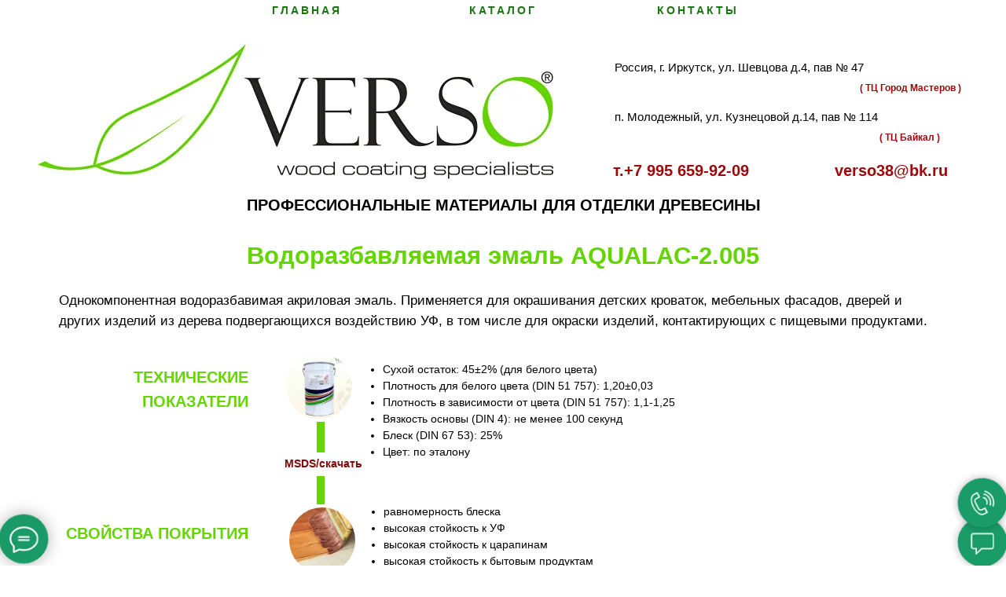

--- FILE ---
content_type: text/html; charset=UTF-8
request_url: https://www.verso38.ru/vodkras
body_size: 15194
content:
<!DOCTYPE html> <html> <head> <meta charset="utf-8" /> <meta http-equiv="Content-Type" content="text/html; charset=utf-8" /> <meta name="viewport" content="width=device-width, initial-scale=1.0" /> <!--metatextblock--> <title>Водоразбавляемая эмаль</title> <meta name="description" content="Профессиональные водоразбавляемые однокомпонентные эмали для дерева и мебели." /> <meta name="keywords" content="Однокомпонентные лаки, однокомпонентные эмали, лаки для мебели, эмали для мебели, лаки по дереву, эмали по дереву, морилки, патина, бейцы, верса, евролак, верса38,verso,verso38,eurolac, качественные лаки, качественные эмали, профессиональнее лаки и краски" /> <meta property="og:url" content="https://www.verso38.ru/vodkras" /> <meta property="og:title" content="Водоразбавляемая эмаль" /> <meta property="og:description" content="Водоразбавляемая эмаль" /> <meta property="og:type" content="website" /> <meta property="og:image" content="https://static.tildacdn.com/tild6637-3832-4737-b438-643331633164/2024-03-24_09-14-31.jpg" /> <link rel="canonical" href="https://www.verso38.ru/vodkras"> <!--/metatextblock--> <meta name="format-detection" content="telephone=no" /> <meta http-equiv="x-dns-prefetch-control" content="on"> <link rel="dns-prefetch" href="https://ws.tildacdn.com"> <link rel="dns-prefetch" href="https://static.tildacdn.com"> <link rel="dns-prefetch" href="https://fonts.tildacdn.com"> <link rel="icon" type="image/x-icon" sizes="32x32" href="https://static.tildacdn.com/tild3762-6334-4631-b631-386534336564/2024.jpg" media="(prefers-color-scheme: light)"/> <link rel="icon" type="image/x-icon" sizes="32x32" href="https://static.tildacdn.com/tild3037-3834-4030-b661-393464666434/2024.jpg" media="(prefers-color-scheme: dark)"/> <link rel="apple-touch-icon" type="image/png" href="https://static.tildacdn.com/tild6265-3965-4430-b139-346236663265/2024.png"> <link rel="icon" type="image/png" sizes="192x192" href="https://static.tildacdn.com/tild6265-3965-4430-b139-346236663265/2024.png"> <!-- Assets --> <script src="https://neo.tildacdn.com/js/tilda-fallback-1.0.min.js" async charset="utf-8"></script> <link rel="stylesheet" href="https://static.tildacdn.com/css/tilda-grid-3.0.min.css" type="text/css" media="all" onerror="this.loaderr='y';"/> <link rel="stylesheet" href="https://static.tildacdn.com/ws/project8757619/tilda-blocks-page44743351.min.css?t=1728375817" type="text/css" media="all" onerror="this.loaderr='y';" /> <link rel="stylesheet" href="https://static.tildacdn.com/css/tilda-animation-2.0.min.css" type="text/css" media="all" onerror="this.loaderr='y';" /> <link rel="stylesheet" href="https://static.tildacdn.com/css/tilda-forms-1.0.min.css" type="text/css" media="all" onerror="this.loaderr='y';" /> <script type="text/javascript">TildaFonts=["167","168","169","170"];</script> <script type="text/javascript" src="https://static.tildacdn.com/js/tilda-fonts.min.js" charset="utf-8" onerror="this.loaderr='y';"></script> <script nomodule src="https://static.tildacdn.com/js/tilda-polyfill-1.0.min.js" charset="utf-8"></script> <script type="text/javascript">function t_onReady(func) {if(document.readyState!='loading') {func();} else {document.addEventListener('DOMContentLoaded',func);}}
function t_onFuncLoad(funcName,okFunc,time) {if(typeof window[funcName]==='function') {okFunc();} else {setTimeout(function() {t_onFuncLoad(funcName,okFunc,time);},(time||100));}}function t396_initialScale(t){t=document.getElementById("rec"+t);if(t){t=t.querySelector(".t396__artboard");if(t){var e,r=document.documentElement.clientWidth,a=[];if(i=t.getAttribute("data-artboard-screens"))for(var i=i.split(","),l=0;l<i.length;l++)a[l]=parseInt(i[l],10);else a=[320,480,640,960,1200];for(l=0;l<a.length;l++){var n=a[l];n<=r&&(e=n)}var o="edit"===window.allrecords.getAttribute("data-tilda-mode"),d="center"===t396_getFieldValue(t,"valign",e,a),c="grid"===t396_getFieldValue(t,"upscale",e,a),s=t396_getFieldValue(t,"height_vh",e,a),u=t396_getFieldValue(t,"height",e,a),g=!!window.opr&&!!window.opr.addons||!!window.opera||-1!==navigator.userAgent.indexOf(" OPR/");if(!o&&d&&!c&&!s&&u&&!g){for(var _=parseFloat((r/e).toFixed(3)),f=[t,t.querySelector(".t396__carrier"),t.querySelector(".t396__filter")],l=0;l<f.length;l++)f[l].style.height=Math.floor(parseInt(u,10)*_)+"px";t396_scaleInitial__getElementsToScale(t).forEach(function(t){t.style.zoom=_})}}}}function t396_scaleInitial__getElementsToScale(t){return t?Array.prototype.slice.call(t.children).filter(function(t){return t&&(t.classList.contains("t396__elem")||t.classList.contains("t396__group"))}):[]}function t396_getFieldValue(t,e,r,a){var i=a[a.length-1],l=r===i?t.getAttribute("data-artboard-"+e):t.getAttribute("data-artboard-"+e+"-res-"+r);if(!l)for(var n=0;n<a.length;n++){var o=a[n];if(!(o<=r)&&(l=o===i?t.getAttribute("data-artboard-"+e):t.getAttribute("data-artboard-"+e+"-res-"+o)))break}return l}</script> <script src="https://static.tildacdn.com/js/jquery-1.10.2.min.js" charset="utf-8" onerror="this.loaderr='y';"></script> <script src="https://static.tildacdn.com/js/tilda-scripts-3.0.min.js" charset="utf-8" defer onerror="this.loaderr='y';"></script> <script src="https://static.tildacdn.com/ws/project8757619/tilda-blocks-page44743351.min.js?t=1728375817" charset="utf-8" async onerror="this.loaderr='y';"></script> <script src="https://static.tildacdn.com/js/tilda-lazyload-1.0.min.js" charset="utf-8" async onerror="this.loaderr='y';"></script> <script src="https://static.tildacdn.com/js/tilda-animation-2.0.min.js" charset="utf-8" async onerror="this.loaderr='y';"></script> <script src="https://static.tildacdn.com/js/tilda-zero-1.1.min.js" charset="utf-8" async onerror="this.loaderr='y';"></script> <script src="https://static.tildacdn.com/js/tilda-forms-1.0.min.js" charset="utf-8" async onerror="this.loaderr='y';"></script> <script src="https://static.tildacdn.com/js/tilda-animation-ext-1.0.min.js" charset="utf-8" async onerror="this.loaderr='y';"></script> <script src="https://static.tildacdn.com/js/tilda-zero-scale-1.0.min.js" charset="utf-8" async onerror="this.loaderr='y';"></script> <script src="https://static.tildacdn.com/js/tilda-zero-top-shift-1.0.min.js" charset="utf-8" async onerror="this.loaderr='y';"></script> <script src="https://static.tildacdn.com/js/tilda-events-1.0.min.js" charset="utf-8" async onerror="this.loaderr='y';"></script> <script type="text/javascript">window.dataLayer=window.dataLayer||[];</script> <script type="text/javascript">(function() {if((/bot|google|yandex|baidu|bing|msn|duckduckbot|teoma|slurp|crawler|spider|robot|crawling|facebook/i.test(navigator.userAgent))===false&&typeof(sessionStorage)!='undefined'&&sessionStorage.getItem('visited')!=='y'&&document.visibilityState){var style=document.createElement('style');style.type='text/css';style.innerHTML='@media screen and (min-width: 980px) {.t-records {opacity: 0;}.t-records_animated {-webkit-transition: opacity ease-in-out .2s;-moz-transition: opacity ease-in-out .2s;-o-transition: opacity ease-in-out .2s;transition: opacity ease-in-out .2s;}.t-records.t-records_visible {opacity: 1;}}';document.getElementsByTagName('head')[0].appendChild(style);function t_setvisRecs(){var alr=document.querySelectorAll('.t-records');Array.prototype.forEach.call(alr,function(el) {el.classList.add("t-records_animated");});setTimeout(function() {Array.prototype.forEach.call(alr,function(el) {el.classList.add("t-records_visible");});sessionStorage.setItem("visited","y");},400);}
document.addEventListener('DOMContentLoaded',t_setvisRecs);}})();</script></head> <body class="t-body" style="margin:0;"> <!--allrecords--> <div id="allrecords" class="t-records" data-hook="blocks-collection-content-node" data-tilda-project-id="8757619" data-tilda-page-id="44743351" data-tilda-page-alias="vodkras" data-tilda-formskey="559bd46d8404db8fdac311cc08757619" data-tilda-cookie="no" data-tilda-lazy="yes" data-tilda-root-zone="com"> <div id="rec714395693" class="r t-rec t-rec_pt_0 t-rec_pb_0" style="padding-top:0px;padding-bottom:0px; " data-animationappear="off" data-record-type="396"> <!-- T396 --> <style>#rec714395693 .t396__artboard {position:fixed;width:100%;left:0;top:0;z-index:990;}#rec714395693 .t396__artboard {height:30px;background-color:#ffffff;overflow:auto;}#rec714395693 .t396__filter {height:30px;}#rec714395693 .t396__carrier{height:30px;background-position:center top;background-attachment:scroll;background-size:cover;background-repeat:no-repeat;}@media screen and (max-width:1199px) {#rec714395693 .t396__artboard,#rec714395693 .t396__filter,#rec714395693 .t396__carrier {}#rec714395693 .t396__filter {}#rec714395693 .t396__carrier {background-attachment:scroll;}}@media screen and (max-width:959px) {#rec714395693 .t396__artboard,#rec714395693 .t396__filter,#rec714395693 .t396__carrier {}#rec714395693 .t396__filter {}#rec714395693 .t396__carrier {background-attachment:scroll;}}@media screen and (max-width:639px) {#rec714395693 .t396__artboard,#rec714395693 .t396__filter,#rec714395693 .t396__carrier {}#rec714395693 .t396__filter {}#rec714395693 .t396__carrier {background-attachment:scroll;}}@media screen and (max-width:479px) {#rec714395693 .t396__artboard,#rec714395693 .t396__filter,#rec714395693 .t396__carrier {}#rec714395693 .t396__filter {}#rec714395693 .t396__carrier {background-attachment:scroll;}}#rec714395693 .tn-elem[data-elem-id="1709144039428"]{color:#1a7412;text-align:center;z-index:2;top:0px;left:calc(50% - 600px + 300px);width:100px;height:26px;}#rec714395693 .tn-elem[data-elem-id="1709144039428"] .tn-atom{color:#1a7412;font-size:14px;font-family:'Circe',Arial,sans-serif;line-height:1.15;font-weight:900;letter-spacing:3px;text-transform:uppercase;border-radius:30px;background-color:#ffffff;background-position:center center;border-color:transparent ;border-style:solid;transition:background-color 0.2s ease-in-out,color 0.2s ease-in-out,border-color 0.2s ease-in-out;}@media (hover),(min-width:0\0) {#rec714395693 .tn-elem[data-elem-id="1709144039428"] .tn-atom:hover {}#rec714395693 .tn-elem[data-elem-id="1709144039428"] .tn-atom:hover {color:#ae0b0b;}}@media screen and (max-width:1199px) {#rec714395693 .tn-elem[data-elem-id="1709144039428"] {top:4px;left:calc(50% - 480px + 200px);}}@media screen and (max-width:959px) {#rec714395693 .tn-elem[data-elem-id="1709144039428"] {top:4px;left:calc(50% - 320px + 82px);}}@media screen and (max-width:639px) {#rec714395693 .tn-elem[data-elem-id="1709144039428"] {top:4px;left:calc(50% - 240px + 0px);}}@media screen and (max-width:479px) {#rec714395693 .tn-elem[data-elem-id="1709144039428"] {top:4px;left:calc(50% - 160px + 0px);}}#rec714395693 .tn-elem[data-elem-id="1709144236319"]{color:#1a7412;text-align:center;z-index:3;top:0px;left:calc(50% - 600px + 550px);width:100px;height:26px;}#rec714395693 .tn-elem[data-elem-id="1709144236319"] .tn-atom{color:#1a7412;font-size:14px;font-family:'Circe',Arial,sans-serif;line-height:1.15;font-weight:900;letter-spacing:3px;text-transform:uppercase;border-radius:30px;background-color:#ffffff;background-position:center center;border-color:transparent ;border-style:solid;transition:background-color 0.2s ease-in-out,color 0.2s ease-in-out,border-color 0.2s ease-in-out;}@media (hover),(min-width:0\0) {#rec714395693 .tn-elem[data-elem-id="1709144236319"] .tn-atom:hover {}#rec714395693 .tn-elem[data-elem-id="1709144236319"] .tn-atom:hover {color:#ae0b0b;}}@media screen and (max-width:1199px) {#rec714395693 .tn-elem[data-elem-id="1709144236319"] {top:4px;left:calc(50% - 480px + 430px);}}@media screen and (max-width:959px) {#rec714395693 .tn-elem[data-elem-id="1709144236319"] {top:4px;left:calc(50% - 320px + 272px);}}@media screen and (max-width:639px) {#rec714395693 .tn-elem[data-elem-id="1709144236319"] {top:4px;left:calc(50% - 240px + 190px);}}@media screen and (max-width:479px) {#rec714395693 .tn-elem[data-elem-id="1709144236319"] {top:4px;left:calc(50% - 160px + 110px);}}#rec714395693 .tn-elem[data-elem-id="1709144262735"]{color:#1a7412;text-align:center;z-index:4;top:0px;left:calc(50% - 600px + 796px);width:100px;height:26px;}#rec714395693 .tn-elem[data-elem-id="1709144262735"] .tn-atom{color:#1a7412;font-size:14px;font-family:'Circe',Arial,sans-serif;line-height:1.15;font-weight:900;letter-spacing:3px;text-transform:uppercase;border-radius:30px;background-color:#ffffff;background-position:center center;border-color:transparent ;border-style:solid;transition:background-color 0.2s ease-in-out,color 0.2s ease-in-out,border-color 0.2s ease-in-out;}@media (hover),(min-width:0\0) {#rec714395693 .tn-elem[data-elem-id="1709144262735"] .tn-atom:hover {}#rec714395693 .tn-elem[data-elem-id="1709144262735"] .tn-atom:hover {color:#ae0b0b;}}@media screen and (max-width:1199px) {#rec714395693 .tn-elem[data-elem-id="1709144262735"] {top:4px;left:calc(50% - 480px + 656px);}}@media screen and (max-width:959px) {#rec714395693 .tn-elem[data-elem-id="1709144262735"] {top:4px;left:calc(50% - 320px + 470px);}}@media screen and (max-width:639px) {#rec714395693 .tn-elem[data-elem-id="1709144262735"] {top:4px;left:calc(50% - 240px + 379px);}}@media screen and (max-width:479px) {#rec714395693 .tn-elem[data-elem-id="1709144262735"] {top:4px;left:calc(50% - 160px + 219px);}}</style> <div class='t396'> <div class="t396__artboard" data-artboard-recid="714395693" data-artboard-screens="320,480,640,960,1200" data-artboard-height="30" data-artboard-valign="bottom" data-artboard-upscale="grid" data-artboard-ovrflw="auto" data-artboard-pos="fixed" data-artboard-fixed-shift="y"> <div class="t396__carrier" data-artboard-recid="714395693"></div> <div class="t396__filter" data-artboard-recid="714395693"></div> <div class='t396__elem tn-elem tn-elem__7143956931709144039428' data-elem-id='1709144039428' data-elem-type='button' data-field-top-value="0" data-field-left-value="300" data-field-height-value="26" data-field-width-value="100" data-field-axisy-value="top" data-field-axisx-value="left" data-field-container-value="grid" data-field-topunits-value="px" data-field-leftunits-value="px" data-field-heightunits-value="px" data-field-widthunits-value="px" data-field-top-res-320-value="4" data-field-left-res-320-value="0" data-field-top-res-480-value="4" data-field-left-res-480-value="0" data-field-top-res-640-value="4" data-field-left-res-640-value="82" data-field-top-res-960-value="4" data-field-left-res-960-value="200"> <a class='tn-atom' href="https://project8757619.tilda.ws/index">Главная</a> </div> <div class='t396__elem tn-elem tn-elem__7143956931709144236319' data-elem-id='1709144236319' data-elem-type='button' data-field-top-value="0" data-field-left-value="550" data-field-height-value="26" data-field-width-value="100" data-field-axisy-value="top" data-field-axisx-value="left" data-field-container-value="grid" data-field-topunits-value="px" data-field-leftunits-value="px" data-field-heightunits-value="px" data-field-widthunits-value="px" data-field-top-res-320-value="4" data-field-left-res-320-value="110" data-field-top-res-480-value="4" data-field-left-res-480-value="190" data-field-top-res-640-value="4" data-field-left-res-640-value="272" data-field-top-res-960-value="4" data-field-left-res-960-value="430"> <a class='tn-atom' href="/vodnik">Каталог</a> </div> <div class='t396__elem tn-elem tn-elem__7143956931709144262735' data-elem-id='1709144262735' data-elem-type='button' data-field-top-value="0" data-field-left-value="796" data-field-height-value="26" data-field-width-value="100" data-field-axisy-value="top" data-field-axisx-value="left" data-field-container-value="grid" data-field-topunits-value="px" data-field-leftunits-value="px" data-field-heightunits-value="px" data-field-widthunits-value="px" data-field-top-res-320-value="4" data-field-left-res-320-value="219" data-field-top-res-480-value="4" data-field-left-res-480-value="379" data-field-top-res-640-value="4" data-field-left-res-640-value="470" data-field-top-res-960-value="4" data-field-left-res-960-value="656"> <a class='tn-atom' href="/contact">Контакты</a> </div> </div> </div> <script>t_onFuncLoad('t396__updateTopShift',function() {t396__updateTopShift('714395693');});t_onReady(function() {t_onFuncLoad('t396_init',function() {t396_init('714395693');});});</script> <!-- /T396 --> </div> <div id="rec714395694" class="r t-rec t-rec_pt_0" style="padding-top:0px; " data-animationappear="off" data-record-type="396"> <!-- T396 --> <style>#rec714395694 .t396__artboard {height:260px;background-color:#ffffff;overflow:auto;}#rec714395694 .t396__filter {height:260px;}#rec714395694 .t396__carrier{height:260px;background-position:center center;background-attachment:fixed;transform:translate3d(0,0,0);-moz-transform:unset;background-size:cover;background-repeat:no-repeat;}@media screen and (min-width:1199px) {#rec714395694 .t396__carrier-wrapper {position:absolute;width:100%;height:100%;top:0;left:0;-webkit-clip-path:inset(0 0 0 0);clip-path:inset(0 0 0 0);}#rec714395694 .t396__carrier{position:fixed;display:block;width:100%;height:100%;top:0;left:0;background-size:cover;background-position:center center;transform:translateZ(0);will-change:transform;pointer-events:none;}}@media screen and (max-width:1199px) {#rec714395694 .t396__artboard,#rec714395694 .t396__filter,#rec714395694 .t396__carrier {}#rec714395694 .t396__filter {}#rec714395694 .t396__carrier {background-attachment:scroll;}}@media screen and (max-width:959px) {#rec714395694 .t396__artboard,#rec714395694 .t396__filter,#rec714395694 .t396__carrier {}#rec714395694 .t396__filter {}#rec714395694 .t396__carrier {background-attachment:scroll;}}@media screen and (max-width:639px) {#rec714395694 .t396__artboard,#rec714395694 .t396__filter,#rec714395694 .t396__carrier {height:290px;}#rec714395694 .t396__filter {}#rec714395694 .t396__carrier {background-attachment:scroll;}}@media screen and (max-width:479px) {#rec714395694 .t396__artboard,#rec714395694 .t396__filter,#rec714395694 .t396__carrier {height:480px;}#rec714395694 .t396__filter {}#rec714395694 .t396__carrier {background-attachment:scroll;}}#rec714395694 .tn-elem[data-elem-id="1470210011265"]{color:#000000;z-index:2;top:44px;left:calc(50% - 600px + 742px);width:458px;}#rec714395694 .tn-elem[data-elem-id="1470210011265"] .tn-atom{color:#000000;font-size:15px;font-family:'Arial',Arial,sans-serif;line-height:1.55;font-weight:400;background-position:center center;border-color:transparent ;border-style:solid;}@media screen and (max-width:1199px) {#rec714395694 .tn-elem[data-elem-id="1470210011265"] {top:44px;left:calc(50% - 480px + 602px);width:358px;}}@media screen and (max-width:959px) {#rec714395694 .tn-elem[data-elem-id="1470210011265"] {top:134px;left:calc(50% - 320px + 3px);width:446px;}}@media screen and (max-width:639px) {#rec714395694 .tn-elem[data-elem-id="1470210011265"] {top:147px;left:calc(50% - 240px + 3px);}#rec714395694 .tn-elem[data-elem-id="1470210011265"] .tn-atom {-webkit-transform:rotate(0deg);-moz-transform:rotate(0deg);transform:rotate(0deg);}}@media screen and (max-width:479px) {#rec714395694 .tn-elem[data-elem-id="1470210011265"] {top:250px;left:calc(50% - 160px + 27px);width:267px;}}#rec714395694 .tn-elem[data-elem-id="1470233923389"]{color:#000000;text-align:center;z-index:3;top:220px;left:calc(50% - 600px + 179px);width:843px;}#rec714395694 .tn-elem[data-elem-id="1470233923389"] .tn-atom{color:#000000;font-size:20px;font-family:'Arial',Arial,sans-serif;line-height:1.15;font-weight:700;text-transform:uppercase;background-position:center center;border-color:transparent ;border-style:solid;}@media screen and (max-width:1199px) {#rec714395694 .tn-elem[data-elem-id="1470233923389"] {top:186px;left:calc(50% - 480px + 59px);}}@media screen and (max-width:959px) {#rec714395694 .tn-elem[data-elem-id="1470233923389"] {top:55px;left:calc(50% - 320px + 387px);width:253px;}#rec714395694 .tn-elem[data-elem-id="1470233923389"] .tn-atom{font-size:17px;}}@media screen and (max-width:639px) {#rec714395694 .tn-elem[data-elem-id="1470233923389"] {top:52px;left:calc(50% - 240px + 269px);width:211px;}}@media screen and (max-width:479px) {#rec714395694 .tn-elem[data-elem-id="1470233923389"] {top:167px;left:calc(50% - 160px + 17px);width:281px;}}#rec714395694 .tn-elem[data-elem-id="1709139597261"]{color:#000000;z-index:4;top:107px;left:calc(50% - 600px + 742px);width:458px;}#rec714395694 .tn-elem[data-elem-id="1709139597261"] .tn-atom{color:#000000;font-size:15px;font-family:'Arial',Arial,sans-serif;line-height:1.55;font-weight:400;background-position:center center;border-color:transparent ;border-style:solid;}@media screen and (max-width:1199px) {#rec714395694 .tn-elem[data-elem-id="1709139597261"] {top:125px;left:calc(50% - 480px + 604px);width:356px;}}@media screen and (max-width:959px) {#rec714395694 .tn-elem[data-elem-id="1709139597261"] {top:177px;left:calc(50% - 320px + 3px);}}@media screen and (max-width:639px) {#rec714395694 .tn-elem[data-elem-id="1709139597261"] {top:200px;left:calc(50% - 240px + 3px);}}@media screen and (max-width:479px) {#rec714395694 .tn-elem[data-elem-id="1709139597261"] {top:330px;left:calc(50% - 160px + 16px);width:289px;}}#rec714395694 .tn-elem[data-elem-id="1709140099407"]{color:#9d0808;text-align:center;z-index:5;top:169px;left:calc(50% - 600px + 720px);width:213px;height:37px;-webkit-backdrop-filter:invert(0%);backdrop-filter:invert(0%);border-radius:30px;}#rec714395694 .tn-elem[data-elem-id="1709140099407"] .tn-atom{color:#9d0808;font-size:20px;font-family:'TildaSans',Arial,sans-serif;line-height:1;font-weight:600;border-radius:30px;background-color:#ffffff;background-position:center center;border-color:transparent ;border-style:solid;transition:background-color 0.2s ease-in-out,color 0.2s ease-in-out,border-color 0.2s ease-in-out;}@media screen and (max-width:1199px) {#rec714395694 .tn-elem[data-elem-id="1709140099407"] {top:223px;left:calc(50% - 480px + 200px);}}@media screen and (max-width:959px) {#rec714395694 .tn-elem[data-elem-id="1709140099407"] {top:223px;left:calc(50% - 320px + 60px);}}@media screen and (max-width:639px) {#rec714395694 .tn-elem[data-elem-id="1709140099407"] {top:253px;left:calc(50% - 240px + 0px);}}@media screen and (max-width:479px) {#rec714395694 .tn-elem[data-elem-id="1709140099407"] {top:398px;}}#rec714395694 .tn-elem[data-elem-id="1709140263341"]{color:#9d0808;text-align:center;z-index:6;top:169px;left:calc(50% - 600px + 987px);width:213px;height:37px;}#rec714395694 .tn-elem[data-elem-id="1709140263341"] .tn-atom{color:#9d0808;font-size:20px;font-family:'TildaSans',Arial,sans-serif;line-height:1.55;font-weight:600;border-radius:30px;background-color:#ffffff;background-position:center center;border-color:transparent ;border-style:solid;transition:background-color 0.2s ease-in-out,color 0.2s ease-in-out,border-color 0.2s ease-in-out;}@media screen and (max-width:1199px) {#rec714395694 .tn-elem[data-elem-id="1709140263341"] {top:223px;left:calc(50% - 480px + 547px);}}@media screen and (max-width:959px) {#rec714395694 .tn-elem[data-elem-id="1709140263341"] {top:223px;left:calc(50% - 320px + 330px);}}@media screen and (max-width:639px) {#rec714395694 .tn-elem[data-elem-id="1709140263341"] {top:253px;left:calc(50% - 240px + 267px);}}@media screen and (max-width:479px) {#rec714395694 .tn-elem[data-elem-id="1709140263341"] {top:435px;left:calc(50% - 160px + 107px);}}#rec714395694 .tn-elem[data-elem-id="1709140387783"]{color:#9d0808;text-align:center;z-index:7;top:67px;left:calc(50% - 600px + 1036px);width:164px;height:30px;}#rec714395694 .tn-elem[data-elem-id="1709140387783"] .tn-atom{color:#9d0808;font-size:12px;font-family:'TildaSans',Arial,sans-serif;line-height:1.55;font-weight:600;border-radius:30px;background-color:#ffffff;background-position:center center;border-color:transparent ;border-style:solid;transition:background-color 0.2s ease-in-out,color 0.2s ease-in-out,border-color 0.2s ease-in-out;}@media screen and (max-width:1199px) {#rec714395694 .tn-elem[data-elem-id="1709140387783"] {top:84px;left:calc(50% - 480px + 796px);}}@media screen and (max-width:959px) {#rec714395694 .tn-elem[data-elem-id="1709140387783"] {top:135px;left:calc(50% - 320px + 470px);}}@media screen and (max-width:639px) {#rec714395694 .tn-elem[data-elem-id="1709140387783"] {top:170px;left:calc(50% - 240px + 316px);}}@media screen and (max-width:479px) {#rec714395694 .tn-elem[data-elem-id="1709140387783"] {top:289px;left:calc(50% - 160px + 156px);}}#rec714395694 .tn-elem[data-elem-id="1709140480677"]{color:#9d0808;text-align:center;z-index:8;top:130px;left:calc(50% - 600px + 1035px);width:165px;height:30px;}#rec714395694 .tn-elem[data-elem-id="1709140480677"] .tn-atom{color:#9d0808;font-size:12px;font-family:'TildaSans',Arial,sans-serif;line-height:1.55;font-weight:600;border-radius:30px;background-color:#ffffff;background-position:center center;border-color:transparent ;border-style:solid;transition:background-color 0.2s ease-in-out,color 0.2s ease-in-out,border-color 0.2s ease-in-out;}@media screen and (max-width:1199px) {#rec714395694 .tn-elem[data-elem-id="1709140480677"] {top:156px;left:calc(50% - 480px + 795px);}}@media screen and (max-width:959px) {#rec714395694 .tn-elem[data-elem-id="1709140480677"] {top:176px;left:calc(50% - 320px + 519px);width:121px;}}@media screen and (max-width:639px) {#rec714395694 .tn-elem[data-elem-id="1709140480677"] {top:223px;left:calc(50% - 240px + 359px);}}@media screen and (max-width:479px) {#rec714395694 .tn-elem[data-elem-id="1709140480677"] {top:368px;left:calc(50% - 160px + 199px);}}#rec714395694 .tn-elem[data-elem-id="1709186114989"]{z-index:9;top:26px;left:calc(50% - 600px + 8px);width:656px;height:1px;}#rec714395694 .tn-elem[data-elem-id="1709186114989"] .tn-atom{background-position:center center;border-color:transparent ;border-style:solid;}@media screen and (max-width:1199px) {#rec714395694 .tn-elem[data-elem-id="1709186114989"] {top:41px;left:calc(50% - 480px + 14px);width:488px;height:1px;}}@media screen and (max-width:959px) {#rec714395694 .tn-elem[data-elem-id="1709186114989"] {top:28px;left:calc(50% - 320px + 0px);width:361px;height:1px;}}@media screen and (max-width:639px) {#rec714395694 .tn-elem[data-elem-id="1709186114989"] {top:52px;left:calc(50% - 240px + 0px);width:234px;height:1px;}}@media screen and (max-width:479px) {#rec714395694 .tn-elem[data-elem-id="1709186114989"] {top:60px;left:calc(50% - 160px + 19px);width:282px;height:1px;}}</style> <div class='t396'> <div class="t396__artboard" data-artboard-recid="714395694" data-artboard-screens="320,480,640,960,1200" data-artboard-height="260" data-artboard-valign="center" data-artboard-upscale="grid" data-artboard-ovrflw="auto" data-artboard-height-res-320="480" data-artboard-height-res-480="290"> <div class="t396__carrier-wrapper"> <div class="t396__carrier" data-artboard-recid="714395694"></div> </div> <div class="t396__filter" data-artboard-recid="714395694"></div> <div class='t396__elem tn-elem tn-elem__7143956941470210011265' data-elem-id='1470210011265' data-elem-type='text' data-field-top-value="44" data-field-left-value="742" data-field-width-value="458" data-field-axisy-value="top" data-field-axisx-value="left" data-field-container-value="grid" data-field-topunits-value="px" data-field-leftunits-value="px" data-field-heightunits-value="" data-field-widthunits-value="px" data-field-top-res-320-value="250" data-field-left-res-320-value="27" data-field-width-res-320-value="267" data-field-top-res-480-value="147" data-field-left-res-480-value="3" data-field-top-res-640-value="134" data-field-left-res-640-value="3" data-field-width-res-640-value="446" data-field-top-res-960-value="44" data-field-left-res-960-value="602" data-field-width-res-960-value="358"> <div class='tn-atom'field='tn_text_1470210011265'>Россия, г. Иркутск, ул. Шевцова д.4, пав № 47</div> </div> <div class='t396__elem tn-elem tn-elem__7143956941470233923389' data-elem-id='1470233923389' data-elem-type='text' data-field-top-value="220" data-field-left-value="179" data-field-width-value="843" data-field-axisy-value="top" data-field-axisx-value="left" data-field-container-value="grid" data-field-topunits-value="px" data-field-leftunits-value="px" data-field-heightunits-value="" data-field-widthunits-value="px" data-field-top-res-320-value="167" data-field-left-res-320-value="17" data-field-width-res-320-value="281" data-field-top-res-480-value="52" data-field-left-res-480-value="269" data-field-width-res-480-value="211" data-field-top-res-640-value="55" data-field-left-res-640-value="387" data-field-width-res-640-value="253" data-field-top-res-960-value="186" data-field-left-res-960-value="59"> <div class='tn-atom'field='tn_text_1470233923389'>профессиональные материалы для отделки древесины</div> </div> <div class='t396__elem tn-elem tn-elem__7143956941709139597261' data-elem-id='1709139597261' data-elem-type='text' data-field-top-value="107" data-field-left-value="742" data-field-width-value="458" data-field-axisy-value="top" data-field-axisx-value="left" data-field-container-value="grid" data-field-topunits-value="px" data-field-leftunits-value="px" data-field-heightunits-value="" data-field-widthunits-value="px" data-field-top-res-320-value="330" data-field-left-res-320-value="16" data-field-width-res-320-value="289" data-field-top-res-480-value="200" data-field-left-res-480-value="3" data-field-top-res-640-value="177" data-field-left-res-640-value="3" data-field-top-res-960-value="125" data-field-left-res-960-value="604" data-field-width-res-960-value="356"> <div class='tn-atom'field='tn_text_1709139597261'>п. Молодежный, ул. Кузнецовой д.14, пав № 114</div> </div> <div class='t396__elem tn-elem tn-elem__7143956941709140099407 t-animate' data-elem-id='1709140099407' data-elem-type='button' data-field-top-value="169" data-field-left-value="720" data-field-height-value="37" data-field-width-value="213" data-field-axisy-value="top" data-field-axisx-value="left" data-field-container-value="grid" data-field-topunits-value="px" data-field-leftunits-value="px" data-field-heightunits-value="px" data-field-widthunits-value="px" data-animate-style="fadein" data-animate-duration="1.7" data-animate-prx="mouse" data-field-top-res-320-value="398" data-field-top-res-480-value="253" data-field-left-res-480-value="0" data-field-top-res-640-value="223" data-field-left-res-640-value="60" data-field-top-res-960-value="223" data-field-left-res-960-value="200"> <div class='tn-atom'>т.+7 995 659-92-09</div> </div> <div class='t396__elem tn-elem tn-elem__7143956941709140263341 t-animate' data-elem-id='1709140263341' data-elem-type='button' data-field-top-value="169" data-field-left-value="987" data-field-height-value="37" data-field-width-value="213" data-field-axisy-value="top" data-field-axisx-value="left" data-field-container-value="grid" data-field-topunits-value="px" data-field-leftunits-value="px" data-field-heightunits-value="px" data-field-widthunits-value="px" data-animate-style="fadein" data-animate-duration="1.8" data-field-top-res-320-value="435" data-field-left-res-320-value="107" data-field-top-res-480-value="253" data-field-left-res-480-value="267" data-field-top-res-640-value="223" data-field-left-res-640-value="330" data-field-top-res-960-value="223" data-field-left-res-960-value="547"> <div class='tn-atom'>verso38@bk.ru</div> </div> <div class='t396__elem tn-elem tn-elem__7143956941709140387783 t-animate' data-elem-id='1709140387783' data-elem-type='button' data-field-top-value="67" data-field-left-value="1036" data-field-height-value="30" data-field-width-value="164" data-field-axisy-value="top" data-field-axisx-value="left" data-field-container-value="grid" data-field-topunits-value="px" data-field-leftunits-value="px" data-field-heightunits-value="px" data-field-widthunits-value="px" data-animate-style="fadein" data-animate-duration="0.5" data-field-top-res-320-value="289" data-field-left-res-320-value="156" data-field-top-res-480-value="170" data-field-left-res-480-value="316" data-field-top-res-640-value="135" data-field-left-res-640-value="470" data-field-top-res-960-value="84" data-field-left-res-960-value="796"> <div class='tn-atom'>( ТЦ Город Мастеров )</div> </div> <div class='t396__elem tn-elem tn-elem__7143956941709140480677 t-animate' data-elem-id='1709140480677' data-elem-type='button' data-field-top-value="130" data-field-left-value="1035" data-field-height-value="30" data-field-width-value="165" data-field-axisy-value="top" data-field-axisx-value="left" data-field-container-value="grid" data-field-topunits-value="px" data-field-leftunits-value="px" data-field-heightunits-value="px" data-field-widthunits-value="px" data-animate-style="fadein" data-animate-duration="1" data-field-top-res-320-value="368" data-field-left-res-320-value="199" data-field-top-res-480-value="223" data-field-left-res-480-value="359" data-field-top-res-640-value="176" data-field-left-res-640-value="519" data-field-width-res-640-value="121" data-field-top-res-960-value="156" data-field-left-res-960-value="795"> <div class='tn-atom'>( ТЦ Байкал )</div> </div> <div class='t396__elem tn-elem tn-elem__7143956941709186114989' data-elem-id='1709186114989' data-elem-type='image' data-field-top-value="26" data-field-left-value="8" data-field-width-value="656" data-field-axisy-value="top" data-field-axisx-value="left" data-field-container-value="grid" data-field-topunits-value="px" data-field-leftunits-value="px" data-field-heightunits-value="" data-field-widthunits-value="px" data-field-top-res-320-value="60" data-field-left-res-320-value="19" data-field-width-res-320-value="282" data-field-top-res-480-value="52" data-field-left-res-480-value="0" data-field-width-res-480-value="234" data-field-top-res-640-value="28" data-field-left-res-640-value="0" data-field-width-res-640-value="361" data-field-top-res-960-value="41" data-field-left-res-960-value="14" data-field-width-res-960-value="488"> <div class='tn-atom'> <img class='tn-atom__img t-img' data-original='https://static.tildacdn.com/tild6332-3664-4735-a639-323364656531/2.jpg' alt='' imgfield='tn_img_1709186114989' /> </div> </div> </div> </div> <script>t_onReady(function() {t_onFuncLoad('t396_init',function() {t396_init('714395694');});});</script> <!-- /T396 --> </div> <div id="rec714395695" class="r t-rec t-rec_pb_0" style="padding-bottom:0px; " data-record-type="396"> <!-- T396 --> <style>#rec714395695 .t396__artboard {height:683px;background-color:#ffffff;}#rec714395695 .t396__filter {height:683px;}#rec714395695 .t396__carrier{height:683px;background-position:center center;background-attachment:scroll;background-size:cover;background-repeat:no-repeat;}@media screen and (max-width:1199px) {#rec714395695 .t396__artboard,#rec714395695 .t396__filter,#rec714395695 .t396__carrier {height:729px;}#rec714395695 .t396__filter {}#rec714395695 .t396__carrier {background-attachment:scroll;}}@media screen and (max-width:959px) {#rec714395695 .t396__artboard,#rec714395695 .t396__filter,#rec714395695 .t396__carrier {height:816px;}#rec714395695 .t396__filter {}#rec714395695 .t396__carrier {background-attachment:scroll;}}@media screen and (max-width:639px) {#rec714395695 .t396__artboard,#rec714395695 .t396__filter,#rec714395695 .t396__carrier {height:852px;}#rec714395695 .t396__filter {}#rec714395695 .t396__carrier {background-attachment:scroll;}}@media screen and (max-width:479px) {#rec714395695 .t396__artboard,#rec714395695 .t396__filter,#rec714395695 .t396__carrier {height:1042px;}#rec714395695 .t396__filter {}#rec714395695 .t396__carrier {background-attachment:scroll;}}#rec714395695 .tn-elem[data-elem-id="1476181561435"]{z-index:2;top:247px;left:calc(50% - 600px + 363px);width:10px;height:105px;}#rec714395695 .tn-elem[data-elem-id="1476181561435"] .tn-atom{background-color:#64d501;background-position:center center;border-color:transparent ;border-style:solid;}@media screen and (max-width:1199px) {#rec714395695 .tn-elem[data-elem-id="1476181561435"] {top:497px;left:calc(50% - 480px + 370px);}}@media screen and (max-width:959px) {#rec714395695 .tn-elem[data-elem-id="1476181561435"] {top:342px;left:calc(50% - 320px + 250px);}}@media screen and (max-width:639px) {#rec714395695 .tn-elem[data-elem-id="1476181561435"] {top:414px;left:calc(50% - 240px + 80px);}}@media screen and (max-width:479px) {#rec714395695 .tn-elem[data-elem-id="1476181561435"] {top:720px;left:calc(50% - 160px + 52px);height:179px;}}#rec714395695 .tn-elem[data-elem-id="1476181561249"]{z-index:3;top:155px;left:calc(50% - 600px + 320px);width:92px;height:92px;}#rec714395695 .tn-elem[data-elem-id="1476181561249"] .tn-atom{border-width:4px;border-radius:3000px;background-position:center center;background-size:cover;background-repeat:no-repeat;border-color:#ffffff ;border-style:solid;}@media screen and (max-width:1199px) {#rec714395695 .tn-elem[data-elem-id="1476181561249"] {top:208px;left:calc(50% - 480px + 325px);}}@media screen and (max-width:959px) {#rec714395695 .tn-elem[data-elem-id="1476181561249"] {top:239px;left:calc(50% - 320px + 208px);}}@media screen and (max-width:639px) {#rec714395695 .tn-elem[data-elem-id="1476181561249"] {top:320px;left:calc(50% - 240px + 39px);}}@media screen and (max-width:479px) {#rec714395695 .tn-elem[data-elem-id="1476181561249"] {top:302px;left:calc(50% - 160px + 10px);}}#rec714395695 .tn-elem[data-elem-id="1476181995932"]{color:#000000;z-index:4;top:170px;left:calc(50% - 600px + 427px);width:773px;}#rec714395695 .tn-elem[data-elem-id="1476181995932"] .tn-atom{color:#000000;font-size:14px;font-family:'Arial',Arial,sans-serif;line-height:1.55;font-weight:300;background-position:center center;border-color:transparent ;border-style:solid;}@media screen and (max-width:1199px) {#rec714395695 .tn-elem[data-elem-id="1476181995932"] {top:226px;left:calc(50% - 480px + 445px);width:515px;}#rec714395695 .tn-elem[data-elem-id="1476181995932"] .tn-atom{font-size:16px;}}@media screen and (max-width:959px) {#rec714395695 .tn-elem[data-elem-id="1476181995932"] {top:207px;left:calc(50% - 320px + 329px);width:326px;}}@media screen and (max-width:639px) {#rec714395695 .tn-elem[data-elem-id="1476181995932"] {top:351px;left:calc(50% - 240px + 141px);width:350px;}#rec714395695 .tn-elem[data-elem-id="1476181995932"] .tn-atom{font-size:14px;line-height:1.45;}}@media screen and (max-width:479px) {#rec714395695 .tn-elem[data-elem-id="1476181995932"] {top:386px;left:calc(50% - 160px + 110px);width:200px;}}#rec714395695 .tn-elem[data-elem-id="1478189818753"]{color:#64d501;text-align:right;z-index:5;top:374px;left:calc(50% - 600px + 0px);width:276px;}#rec714395695 .tn-elem[data-elem-id="1478189818753"] .tn-atom{color:#64d501;font-size:20px;font-family:'Arial',Arial,sans-serif;line-height:1.55;font-weight:600;background-position:center center;border-color:transparent ;border-style:solid;}@media screen and (max-width:1199px) {#rec714395695 .tn-elem[data-elem-id="1478189818753"] {top:420px;left:calc(50% - 480px + 122px);width:140px;}#rec714395695 .tn-elem[data-elem-id="1478189818753"] .tn-atom{font-size:22px;}}@media screen and (max-width:959px) {#rec714395695 .tn-elem[data-elem-id="1478189818753"] {top:447px;left:calc(50% - 320px + 40px);width:178px;}#rec714395695 .tn-elem[data-elem-id="1478189818753"] {text-align:left;}}@media screen and (max-width:639px) {#rec714395695 .tn-elem[data-elem-id="1478189818753"] {top:529px;left:calc(50% - 240px + 150px);width:294px;}#rec714395695 .tn-elem[data-elem-id="1478189818753"] .tn-atom{font-size:20px;}}@media screen and (max-width:479px) {#rec714395695 .tn-elem[data-elem-id="1478189818753"] {top:639px;left:calc(50% - 160px + 117px);width:184px;}}#rec714395695 .tn-elem[data-elem-id="1478189818760"]{color:#000000;z-index:6;top:351px;left:calc(50% - 600px + 428px);width:772px;}#rec714395695 .tn-elem[data-elem-id="1478189818760"] .tn-atom{color:#000000;font-size:14px;font-family:'Arial',Arial,sans-serif;line-height:1.55;font-weight:300;background-position:center center;border-color:transparent ;border-style:solid;}@media screen and (max-width:1199px) {#rec714395695 .tn-elem[data-elem-id="1478189818760"] {top:414px;left:calc(50% - 480px + 445px);width:515px;}#rec714395695 .tn-elem[data-elem-id="1478189818760"] .tn-atom{font-size:16px;}}@media screen and (max-width:959px) {#rec714395695 .tn-elem[data-elem-id="1478189818760"] {top:475px;left:calc(50% - 320px + 330px);width:326px;}}@media screen and (max-width:639px) {#rec714395695 .tn-elem[data-elem-id="1478189818760"] {top:568px;left:calc(50% - 240px + 138px);width:350px;}#rec714395695 .tn-elem[data-elem-id="1478189818760"] .tn-atom{font-size:14px;line-height:1.45;}}@media screen and (max-width:479px) {#rec714395695 .tn-elem[data-elem-id="1478189818760"] {top:724px;left:calc(50% - 160px + 113px);width:200px;}}#rec714395695 .tn-elem[data-elem-id="1478189892475"]{color:#64d501;text-align:center;z-index:7;top:12px;left:calc(50% - 600px + 20px);width:1160px;}#rec714395695 .tn-elem[data-elem-id="1478189892475"] .tn-atom{color:#64d501;font-size:31px;font-family:'Arial',Arial,sans-serif;line-height:1.55;font-weight:700;background-position:center center;border-color:transparent ;border-style:solid;}@media screen and (max-width:1199px) {#rec714395695 .tn-elem[data-elem-id="1478189892475"] {top:25px;left:calc(50% - 480px + 10px);width:940px;}#rec714395695 .tn-elem[data-elem-id="1478189892475"] .tn-atom{font-size:31px;}}@media screen and (max-width:959px) {#rec714395695 .tn-elem[data-elem-id="1478189892475"] {top:30px;left:calc(50% - 320px + 10px);width:620px;}#rec714395695 .tn-elem[data-elem-id="1478189892475"] .tn-atom{font-size:26px;}}@media screen and (max-width:639px) {#rec714395695 .tn-elem[data-elem-id="1478189892475"] {top:32px;left:calc(50% - 240px + 10px);width:460px;}#rec714395695 .tn-elem[data-elem-id="1478189892475"] .tn-atom{font-size:27px;}}@media screen and (max-width:479px) {#rec714395695 .tn-elem[data-elem-id="1478189892475"] {top:23px;left:calc(50% - 160px + 16px);width:288px;}#rec714395695 .tn-elem[data-elem-id="1478189892475"] .tn-atom{font-size:22px;}}#rec714395695 .tn-elem[data-elem-id="1478189892481"]{color:#000000;z-index:8;top:80px;left:calc(50% - 600px + 35px);width:1130px;}#rec714395695 .tn-elem[data-elem-id="1478189892481"] .tn-atom{color:#000000;font-size:17px;font-family:'Arial',Arial,sans-serif;line-height:1.55;font-weight:400;background-position:center center;border-color:transparent ;border-style:solid;}@media screen and (max-width:1199px) {#rec714395695 .tn-elem[data-elem-id="1478189892481"] {top:99px;left:calc(50% - 480px + 65px);width:831px;}#rec714395695 .tn-elem[data-elem-id="1478189892481"] .tn-atom{font-size:19px;}}@media screen and (max-width:959px) {#rec714395695 .tn-elem[data-elem-id="1478189892481"] {top:87px;left:calc(50% - 320px + 25px);width:588px;}#rec714395695 .tn-elem[data-elem-id="1478189892481"] .tn-atom{font-size:16px;}}@media screen and (max-width:639px) {#rec714395695 .tn-elem[data-elem-id="1478189892481"] {top:135px;left:calc(50% - 240px + 10px);width:460px;}#rec714395695 .tn-elem[data-elem-id="1478189892481"] .tn-atom{font-size:17px;}}@media screen and (max-width:479px) {#rec714395695 .tn-elem[data-elem-id="1478189892481"] {top:107px;left:calc(50% - 160px + 20px);width:280px;}#rec714395695 .tn-elem[data-elem-id="1478189892481"] .tn-atom{font-size:15px;}}#rec714395695 .tn-elem[data-elem-id="1478189818784"]{z-index:9;top:352px;left:calc(50% - 600px + 324px);width:92px;height:92px;}#rec714395695 .tn-elem[data-elem-id="1478189818784"] .tn-atom{border-width:4px;border-radius:3000px;background-position:center center;background-size:cover;background-repeat:no-repeat;border-color:#ffffff ;border-style:solid;}@media screen and (max-width:1199px) {#rec714395695 .tn-elem[data-elem-id="1478189818784"] {top:405px;left:calc(50% - 480px + 326px);}}@media screen and (max-width:959px) {#rec714395695 .tn-elem[data-elem-id="1478189818784"] {top:447px;left:calc(50% - 320px + 208px);}}@media screen and (max-width:639px) {#rec714395695 .tn-elem[data-elem-id="1478189818784"] {top:527px;left:calc(50% - 240px + 39px);}}@media screen and (max-width:479px) {#rec714395695 .tn-elem[data-elem-id="1478189818784"] {top:619px;left:calc(50% - 160px + 10px);}}#rec714395695 .tn-elem[data-elem-id="1709197300546"]{z-index:10;top:447px;left:calc(50% - 600px + 365px);width:10px;height:105px;}#rec714395695 .tn-elem[data-elem-id="1709197300546"] .tn-atom{background-color:#64d501;background-position:center center;border-color:transparent ;border-style:solid;}@media screen and (max-width:1199px) {#rec714395695 .tn-elem[data-elem-id="1709197300546"] {top:300px;left:calc(50% - 480px + 367px);}}@media screen and (max-width:959px) {#rec714395695 .tn-elem[data-elem-id="1709197300546"] {top:551px;left:calc(50% - 320px + 250px);}}@media screen and (max-width:639px) {#rec714395695 .tn-elem[data-elem-id="1709197300546"] {top:627px;left:calc(50% - 240px + 80px);}}@media screen and (max-width:479px) {#rec714395695 .tn-elem[data-elem-id="1709197300546"] {top:406px;left:calc(50% - 160px + 51px);height:201px;}}#rec714395695 .tn-elem[data-elem-id="1709197334416"]{color:#64d501;text-align:right;z-index:11;top:587px;left:calc(50% - 600px + 0px);width:276px;}#rec714395695 .tn-elem[data-elem-id="1709197334416"] .tn-atom{color:#64d501;font-size:20px;font-family:'Arial',Arial,sans-serif;line-height:1.55;font-weight:600;background-position:center center;border-color:transparent ;border-style:solid;}@media screen and (max-width:1199px) {#rec714395695 .tn-elem[data-elem-id="1709197334416"] {top:645px;left:calc(50% - 480px + 129px);width:140px;}#rec714395695 .tn-elem[data-elem-id="1709197334416"] .tn-atom{font-size:22px;}}@media screen and (max-width:959px) {#rec714395695 .tn-elem[data-elem-id="1709197334416"] {top:659px;left:calc(50% - 320px + 42px);width:146px;}#rec714395695 .tn-elem[data-elem-id="1709197334416"] {text-align:left;}}@media screen and (max-width:639px) {#rec714395695 .tn-elem[data-elem-id="1709197334416"] {top:691px;left:calc(50% - 240px + 150px);width:350px;}#rec714395695 .tn-elem[data-elem-id="1709197334416"] .tn-atom{font-size:20px;}}@media screen and (max-width:479px) {#rec714395695 .tn-elem[data-elem-id="1709197334416"] {top:896px;left:calc(50% - 160px + 120px);width:200px;}}#rec714395695 .tn-elem[data-elem-id="1709197357234"]{color:#000000;z-index:12;top:572px;left:calc(50% - 600px + 433px);width:767px;}#rec714395695 .tn-elem[data-elem-id="1709197357234"] .tn-atom{color:#000000;font-size:14px;font-family:'Arial',Arial,sans-serif;line-height:1.55;font-weight:300;background-position:center center;border-color:transparent ;border-style:solid;}@media screen and (max-width:1199px) {#rec714395695 .tn-elem[data-elem-id="1709197357234"] {top:617px;left:calc(50% - 480px + 446px);width:459px;}#rec714395695 .tn-elem[data-elem-id="1709197357234"] .tn-atom{font-size:16px;}}@media screen and (max-width:959px) {#rec714395695 .tn-elem[data-elem-id="1709197357234"] {top:655px;left:calc(50% - 320px + 330px);width:258px;}}@media screen and (max-width:639px) {#rec714395695 .tn-elem[data-elem-id="1709197357234"] {top:732px;left:calc(50% - 240px + 141px);width:339px;}#rec714395695 .tn-elem[data-elem-id="1709197357234"] .tn-atom{font-size:14px;line-height:1.45;}}@media screen and (max-width:479px) {#rec714395695 .tn-elem[data-elem-id="1709197357234"] {top:927px;left:calc(50% - 160px + 120px);width:200px;}}#rec714395695 .tn-elem[data-elem-id="1709197576988"]{z-index:13;top:560px;left:calc(50% - 600px + 320px);width:92px;height:92px;}#rec714395695 .tn-elem[data-elem-id="1709197576988"] .tn-atom{border-width:4px;border-radius:3000px;background-position:center center;background-size:cover;background-repeat:no-repeat;border-color:#ffffff ;border-style:solid;}@media screen and (max-width:1199px) {#rec714395695 .tn-elem[data-elem-id="1709197576988"] {top:609px;left:calc(50% - 480px + 330px);}}@media screen and (max-width:959px) {#rec714395695 .tn-elem[data-elem-id="1709197576988"] {top:663px;left:calc(50% - 320px + 208px);}}@media screen and (max-width:639px) {#rec714395695 .tn-elem[data-elem-id="1709197576988"] {top:732px;left:calc(50% - 240px + 45px);}}@media screen and (max-width:479px) {#rec714395695 .tn-elem[data-elem-id="1709197576988"] {top:909px;left:calc(50% - 160px + 20px);}}#rec714395695 .tn-elem[data-elem-id="1709198055860"]{color:#64d501;text-align:right;z-index:14;top:175px;left:calc(50% - 600px + 0px);width:276px;}#rec714395695 .tn-elem[data-elem-id="1709198055860"] .tn-atom{color:#64d501;font-size:20px;font-family:'Arial',Arial,sans-serif;line-height:1.55;font-weight:600;background-position:center center;border-color:transparent ;border-style:solid;}@media screen and (max-width:1199px) {#rec714395695 .tn-elem[data-elem-id="1709198055860"] {top:224px;left:calc(50% - 480px + 114px);width:140px;}#rec714395695 .tn-elem[data-elem-id="1709198055860"] .tn-atom{font-size:22px;}}@media screen and (max-width:959px) {#rec714395695 .tn-elem[data-elem-id="1709198055860"] {top:233px;left:calc(50% - 320px + 20px);width:174px;}#rec714395695 .tn-elem[data-elem-id="1709198055860"] {text-align:left;}}@media screen and (max-width:639px) {#rec714395695 .tn-elem[data-elem-id="1709198055860"] {top:309px;left:calc(50% - 240px + 150px);width:317px;}#rec714395695 .tn-elem[data-elem-id="1709198055860"] .tn-atom{font-size:20px;}}@media screen and (max-width:479px) {#rec714395695 .tn-elem[data-elem-id="1709198055860"] {top:312px;left:calc(50% - 160px + 110px);width:200px;}}#rec714395695 .tn-elem[data-elem-id="1709198716780"]{color:#820a0a;text-align:center;z-index:15;top:286px;left:calc(50% - 600px + 320px);width:102px;height:30px;}#rec714395695 .tn-elem[data-elem-id="1709198716780"] .tn-atom{color:#820a0a;font-size:14px;font-family:'Circe',Arial,sans-serif;line-height:1.55;font-weight:700;border-radius:30px;background-color:#ffffff;background-position:center center;border-color:transparent ;border-style:solid;transition:background-color 0.2s ease-in-out,color 0.2s ease-in-out,border-color 0.2s ease-in-out;}@media (hover),(min-width:0\0) {#rec714395695 .tn-elem[data-elem-id="1709198716780"] .tn-atom:hover {}#rec714395695 .tn-elem[data-elem-id="1709198716780"] .tn-atom:hover {color:#64d501;}}@media screen and (max-width:1199px) {#rec714395695 .tn-elem[data-elem-id="1709198716780"] {top:339px;left:calc(50% - 480px + 323px);}}@media screen and (max-width:959px) {#rec714395695 .tn-elem[data-elem-id="1709198716780"] {top:382px;left:calc(50% - 320px + 208px);}}@media screen and (max-width:639px) {#rec714395695 .tn-elem[data-elem-id="1709198716780"] {top:454px;left:calc(50% - 240px + 39px);}}@media screen and (max-width:479px) {#rec714395695 .tn-elem[data-elem-id="1709198716780"] {top:489px;left:calc(50% - 160px + 8px);}}#rec714395695 .tn-elem[data-elem-id="1709199054513"]{color:#820a0a;text-align:center;z-index:16;top:484px;left:calc(50% - 600px + 331px);width:102px;height:30px;}#rec714395695 .tn-elem[data-elem-id="1709199054513"] .tn-atom{color:#820a0a;font-size:14px;font-family:'Circe',Arial,sans-serif;line-height:1.55;font-weight:700;border-radius:30px;background-color:#ffffff;background-position:center center;border-color:transparent ;border-style:solid;transition:background-color 0.2s ease-in-out,color 0.2s ease-in-out,border-color 0.2s ease-in-out;}@media (hover),(min-width:0\0) {#rec714395695 .tn-elem[data-elem-id="1709199054513"] .tn-atom:hover {}#rec714395695 .tn-elem[data-elem-id="1709199054513"] .tn-atom:hover {color:#64d501;}}@media screen and (max-width:1199px) {#rec714395695 .tn-elem[data-elem-id="1709199054513"] {top:531px;left:calc(50% - 480px + 330px);}}@media screen and (max-width:959px) {#rec714395695 .tn-elem[data-elem-id="1709199054513"] {top:590px;left:calc(50% - 320px + 216px);}}@media screen and (max-width:639px) {#rec714395695 .tn-elem[data-elem-id="1709199054513"] {top:661px;left:calc(50% - 240px + 48px);}}@media screen and (max-width:479px) {#rec714395695 .tn-elem[data-elem-id="1709199054513"] {top:804px;left:calc(50% - 160px + 18px);}}#rec714395695 .tn-elem[data-elem-id="1709199099611"]{color:#820a0a;text-align:center;z-index:17;top:588px;left:calc(50% - 600px + 320px);width:102px;height:30px;}#rec714395695 .tn-elem[data-elem-id="1709199099611"] .tn-atom{color:#820a0a;font-size:14px;font-family:'Circe',Arial,sans-serif;line-height:1.55;font-weight:700;border-radius:30px;background-color:#ffffff;background-position:center center;border-color:transparent ;border-style:solid;transition:background-color 0.2s ease-in-out,color 0.2s ease-in-out,border-color 0.2s ease-in-out;}@media (hover),(min-width:0\0) {#rec714395695 .tn-elem[data-elem-id="1709199099611"] .tn-atom:hover {}#rec714395695 .tn-elem[data-elem-id="1709199099611"] .tn-atom:hover {color:#64d501;}}@media screen and (max-width:1199px) {#rec714395695 .tn-elem[data-elem-id="1709199099611"] {top:640px;left:calc(50% - 480px + 330px);}}@media screen and (max-width:959px) {#rec714395695 .tn-elem[data-elem-id="1709199099611"] {top:695px;left:calc(50% - 320px + 208px);}}@media screen and (max-width:639px) {#rec714395695 .tn-elem[data-elem-id="1709199099611"] {top:761px;left:calc(50% - 240px + 35px);}}@media screen and (max-width:479px) {#rec714395695 .tn-elem[data-elem-id="1709199099611"] {top:936px;left:calc(50% - 160px + 20px);}}</style> <div class='t396'> <div class="t396__artboard" data-artboard-recid="714395695" data-artboard-screens="320,480,640,960,1200" data-artboard-height="683" data-artboard-valign="center" data-artboard-upscale="grid" data-artboard-height-res-320="1042" data-artboard-height-res-480="852" data-artboard-height-res-640="816" data-artboard-height-res-960="729"> <div class="t396__carrier" data-artboard-recid="714395695"></div> <div class="t396__filter" data-artboard-recid="714395695"></div> <div class='t396__elem tn-elem tn-elem__7143956951476181561435' data-elem-id='1476181561435' data-elem-type='shape' data-field-top-value="247" data-field-left-value="363" data-field-height-value="105" data-field-width-value="10" data-field-axisy-value="top" data-field-axisx-value="left" data-field-container-value="grid" data-field-topunits-value="px" data-field-leftunits-value="px" data-field-heightunits-value="px" data-field-widthunits-value="px" data-field-top-res-320-value="720" data-field-left-res-320-value="52" data-field-height-res-320-value="179" data-field-top-res-480-value="414" data-field-left-res-480-value="80" data-field-top-res-640-value="342" data-field-left-res-640-value="250" data-field-top-res-960-value="497" data-field-left-res-960-value="370"> <div class='tn-atom'> </div> </div> <div class='t396__elem tn-elem tn-elem__7143956951476181561249' data-elem-id='1476181561249' data-elem-type='shape' data-field-top-value="155" data-field-left-value="320" data-field-height-value="92" data-field-width-value="92" data-field-axisy-value="top" data-field-axisx-value="left" data-field-container-value="grid" data-field-topunits-value="px" data-field-leftunits-value="px" data-field-heightunits-value="px" data-field-widthunits-value="px" data-field-top-res-320-value="302" data-field-left-res-320-value="10" data-field-top-res-480-value="320" data-field-left-res-480-value="39" data-field-top-res-640-value="239" data-field-left-res-640-value="208" data-field-top-res-960-value="208" data-field-left-res-960-value="325"> <div class='tn-atom t-bgimg' data-original="https://static.tildacdn.com/tild6237-3230-4439-b638-636233376132/full_sZE7YtNL.jpg"> </div> </div> <div class='t396__elem tn-elem tn-elem__7143956951476181995932' data-elem-id='1476181995932' data-elem-type='text' data-field-top-value="170" data-field-left-value="427" data-field-width-value="773" data-field-axisy-value="top" data-field-axisx-value="left" data-field-container-value="grid" data-field-topunits-value="px" data-field-leftunits-value="px" data-field-heightunits-value="" data-field-widthunits-value="px" data-field-top-res-320-value="386" data-field-left-res-320-value="110" data-field-width-res-320-value="200" data-field-top-res-480-value="351" data-field-left-res-480-value="141" data-field-width-res-480-value="350" data-field-top-res-640-value="207" data-field-left-res-640-value="329" data-field-width-res-640-value="326" data-field-top-res-960-value="226" data-field-left-res-960-value="445" data-field-width-res-960-value="515"> <div class='tn-atom'field='tn_text_1476181995932'><ul><li>Сухой остаток: 45±2% (для белого цвета)</li><li>Плотность для белого цвета (DIN 51 757): 1,20±0,03</li><li>Плотность в зависимости от цвета (DIN 51 757): 1,1-1,25</li><li>Вязкость основы (DIN 4): не менее 100 секунд</li><li>Блеск (DIN 67 53): 25%</li><li>Цвет: по эталону</li></ul></div> </div> <div class='t396__elem tn-elem tn-elem__7143956951478189818753' data-elem-id='1478189818753' data-elem-type='text' data-field-top-value="374" data-field-left-value="0" data-field-width-value="276" data-field-axisy-value="top" data-field-axisx-value="left" data-field-container-value="grid" data-field-topunits-value="px" data-field-leftunits-value="px" data-field-heightunits-value="" data-field-widthunits-value="px" data-field-top-res-320-value="639" data-field-left-res-320-value="117" data-field-width-res-320-value="184" data-field-top-res-480-value="529" data-field-left-res-480-value="150" data-field-width-res-480-value="294" data-field-top-res-640-value="447" data-field-left-res-640-value="40" data-field-width-res-640-value="178" data-field-top-res-960-value="420" data-field-left-res-960-value="122" data-field-width-res-960-value="140"> <div class='tn-atom'field='tn_text_1478189818753'>СВОЙСТВА ПОКРЫТИЯ</div> </div> <div class='t396__elem tn-elem tn-elem__7143956951478189818760' data-elem-id='1478189818760' data-elem-type='text' data-field-top-value="351" data-field-left-value="428" data-field-width-value="772" data-field-axisy-value="top" data-field-axisx-value="left" data-field-container-value="grid" data-field-topunits-value="px" data-field-leftunits-value="px" data-field-heightunits-value="" data-field-widthunits-value="px" data-field-top-res-320-value="724" data-field-left-res-320-value="113" data-field-width-res-320-value="200" data-field-top-res-480-value="568" data-field-left-res-480-value="138" data-field-width-res-480-value="350" data-field-top-res-640-value="475" data-field-left-res-640-value="330" data-field-width-res-640-value="326" data-field-top-res-960-value="414" data-field-left-res-960-value="445" data-field-width-res-960-value="515"> <div class='tn-atom'field='tn_text_1478189818760'><ul><li>равномерность блеска </li><li>высокая стойкость к УФ </li><li>высокая стойкость к царапинам</li><li>высокая стойкость к бытовым продуктам</li><li>экологически безопасно в применении</li></ul></div> </div> <div class='t396__elem tn-elem tn-elem__7143956951478189892475' data-elem-id='1478189892475' data-elem-type='text' data-field-top-value="12" data-field-left-value="20" data-field-width-value="1160" data-field-axisy-value="top" data-field-axisx-value="left" data-field-container-value="grid" data-field-topunits-value="px" data-field-leftunits-value="px" data-field-heightunits-value="" data-field-widthunits-value="px" data-field-top-res-320-value="23" data-field-left-res-320-value="16" data-field-width-res-320-value="288" data-field-top-res-480-value="32" data-field-left-res-480-value="10" data-field-width-res-480-value="460" data-field-top-res-640-value="30" data-field-left-res-640-value="10" data-field-width-res-640-value="620" data-field-top-res-960-value="25" data-field-left-res-960-value="10" data-field-width-res-960-value="940"> <div class='tn-atom'field='tn_text_1478189892475'>Водоразбавляемая эмаль AQUALAC-2.005</div> </div> <div class='t396__elem tn-elem tn-elem__7143956951478189892481' data-elem-id='1478189892481' data-elem-type='text' data-field-top-value="80" data-field-left-value="35" data-field-width-value="1130" data-field-axisy-value="top" data-field-axisx-value="left" data-field-container-value="grid" data-field-topunits-value="px" data-field-leftunits-value="px" data-field-heightunits-value="" data-field-widthunits-value="px" data-field-top-res-320-value="107" data-field-left-res-320-value="20" data-field-width-res-320-value="280" data-field-top-res-480-value="135" data-field-left-res-480-value="10" data-field-width-res-480-value="460" data-field-top-res-640-value="87" data-field-left-res-640-value="25" data-field-width-res-640-value="588" data-field-top-res-960-value="99" data-field-left-res-960-value="65" data-field-width-res-960-value="831"> <h1 class='tn-atom'field='tn_text_1478189892481'>Однокомпонентная водоразбавимая акриловая эмаль. Применяется для окрашивания детских кроваток, мебельных фасадов, дверей и других изделий из дерева подвергающихся воздействию УФ, в том числе для окраски изделий, контактирующих с пищевыми продуктами.</h1> </div> <div class='t396__elem tn-elem tn-elem__7143956951478189818784' data-elem-id='1478189818784' data-elem-type='shape' data-field-top-value="352" data-field-left-value="324" data-field-height-value="92" data-field-width-value="92" data-field-axisy-value="top" data-field-axisx-value="left" data-field-container-value="grid" data-field-topunits-value="px" data-field-leftunits-value="px" data-field-heightunits-value="px" data-field-widthunits-value="px" data-field-top-res-320-value="619" data-field-left-res-320-value="10" data-field-top-res-480-value="527" data-field-left-res-480-value="39" data-field-top-res-640-value="447" data-field-left-res-640-value="208" data-field-top-res-960-value="405" data-field-left-res-960-value="326"> <div class='tn-atom t-bgimg' data-original="https://static.tildacdn.com/tild3964-6637-4333-a431-613536356166/2024-02-29_16-26-35.jpg"> </div> </div> <div class='t396__elem tn-elem tn-elem__7143956951709197300546' data-elem-id='1709197300546' data-elem-type='shape' data-field-top-value="447" data-field-left-value="365" data-field-height-value="105" data-field-width-value="10" data-field-axisy-value="top" data-field-axisx-value="left" data-field-container-value="grid" data-field-topunits-value="px" data-field-leftunits-value="px" data-field-heightunits-value="px" data-field-widthunits-value="px" data-field-top-res-320-value="406" data-field-left-res-320-value="51" data-field-height-res-320-value="201" data-field-top-res-480-value="627" data-field-left-res-480-value="80" data-field-top-res-640-value="551" data-field-left-res-640-value="250" data-field-top-res-960-value="300" data-field-left-res-960-value="367"> <div class='tn-atom'> </div> </div> <div class='t396__elem tn-elem tn-elem__7143956951709197334416' data-elem-id='1709197334416' data-elem-type='text' data-field-top-value="587" data-field-left-value="0" data-field-width-value="276" data-field-axisy-value="top" data-field-axisx-value="left" data-field-container-value="grid" data-field-topunits-value="px" data-field-leftunits-value="px" data-field-heightunits-value="" data-field-widthunits-value="px" data-field-top-res-320-value="896" data-field-left-res-320-value="120" data-field-width-res-320-value="200" data-field-top-res-480-value="691" data-field-left-res-480-value="150" data-field-width-res-480-value="350" data-field-top-res-640-value="659" data-field-left-res-640-value="42" data-field-width-res-640-value="146" data-field-top-res-960-value="645" data-field-left-res-960-value="129" data-field-width-res-960-value="140"> <div class='tn-atom'field='tn_text_1709197334416'>ПОДЛОЖКИ</div> </div> <div class='t396__elem tn-elem tn-elem__7143956951709197357234' data-elem-id='1709197357234' data-elem-type='text' data-field-top-value="572" data-field-left-value="433" data-field-width-value="767" data-field-axisy-value="top" data-field-axisx-value="left" data-field-container-value="grid" data-field-topunits-value="px" data-field-leftunits-value="px" data-field-heightunits-value="" data-field-widthunits-value="px" data-field-top-res-320-value="927" data-field-left-res-320-value="120" data-field-width-res-320-value="200" data-field-top-res-480-value="732" data-field-left-res-480-value="141" data-field-width-res-480-value="339" data-field-top-res-640-value="655" data-field-left-res-640-value="330" data-field-width-res-640-value="258" data-field-top-res-960-value="617" data-field-left-res-960-value="446" data-field-width-res-960-value="459"> <div class='tn-atom'field='tn_text_1709197357234'><ul><li>Различные виды натурального шпона и древесины </li><li>Грунты УФ-отверждения</li><li>Полиэфирные грунты</li></ul></div> </div> <div class='t396__elem tn-elem tn-elem__7143956951709197576988' data-elem-id='1709197576988' data-elem-type='shape' data-field-top-value="560" data-field-left-value="320" data-field-height-value="92" data-field-width-value="92" data-field-axisy-value="top" data-field-axisx-value="left" data-field-container-value="grid" data-field-topunits-value="px" data-field-leftunits-value="px" data-field-heightunits-value="px" data-field-widthunits-value="px" data-field-top-res-320-value="909" data-field-left-res-320-value="20" data-field-top-res-480-value="732" data-field-left-res-480-value="45" data-field-top-res-640-value="663" data-field-left-res-640-value="208" data-field-top-res-960-value="609" data-field-left-res-960-value="330"> <div class='tn-atom t-bgimg' data-original="https://static.tildacdn.com/tild3366-6466-4161-b735-666263376438/2024-02-29_16-28-36.jpg"> </div> </div> <div class='t396__elem tn-elem tn-elem__7143956951709198055860' data-elem-id='1709198055860' data-elem-type='text' data-field-top-value="175" data-field-left-value="0" data-field-width-value="276" data-field-axisy-value="top" data-field-axisx-value="left" data-field-container-value="grid" data-field-topunits-value="px" data-field-leftunits-value="px" data-field-heightunits-value="" data-field-widthunits-value="px" data-field-top-res-320-value="312" data-field-left-res-320-value="110" data-field-width-res-320-value="200" data-field-top-res-480-value="309" data-field-left-res-480-value="150" data-field-width-res-480-value="317" data-field-top-res-640-value="233" data-field-left-res-640-value="20" data-field-width-res-640-value="174" data-field-top-res-960-value="224" data-field-left-res-960-value="114" data-field-width-res-960-value="140"> <div class='tn-atom'field='tn_text_1709198055860'>ТЕХНИЧЕСКИЕ ПОКАЗАТЕЛИ</div> </div> <div class='t396__elem tn-elem tn-elem__7143956951709198716780' data-elem-id='1709198716780' data-elem-type='button' data-field-top-value="286" data-field-left-value="320" data-field-height-value="30" data-field-width-value="102" data-field-axisy-value="top" data-field-axisx-value="left" data-field-container-value="grid" data-field-topunits-value="px" data-field-leftunits-value="px" data-field-heightunits-value="px" data-field-widthunits-value="px" data-field-top-res-320-value="489" data-field-left-res-320-value="8" data-field-top-res-480-value="454" data-field-left-res-480-value="39" data-field-top-res-640-value="382" data-field-left-res-640-value="208" data-field-top-res-960-value="339" data-field-left-res-960-value="323"> <a class='tn-atom' href="https://verso-wood.com/uploads/s/y/y/c/yyct8ythye6j/file/iQrLoqIN.pdf">MSDS/скачать</a> </div> <div class='t396__elem tn-elem tn-elem__7143956951709199054513' data-elem-id='1709199054513' data-elem-type='button' data-field-top-value="484" data-field-left-value="331" data-field-height-value="30" data-field-width-value="102" data-field-axisy-value="top" data-field-axisx-value="left" data-field-container-value="grid" data-field-topunits-value="px" data-field-leftunits-value="px" data-field-heightunits-value="px" data-field-widthunits-value="px" data-field-top-res-320-value="804" data-field-left-res-320-value="18" data-field-top-res-480-value="661" data-field-left-res-480-value="48" data-field-top-res-640-value="590" data-field-left-res-640-value="216" data-field-top-res-960-value="531" data-field-left-res-960-value="330"> <a class='tn-atom' href="https://verso-wood.com/uploads/s/y/y/c/yyct8ythye6j/file/Qn8Mm11O.pdf">СГР/скачать</a> </div> <div class='t396__elem tn-elem tn-elem__7143956951709199099611' data-elem-id='1709199099611' data-elem-type='button' data-field-top-value="588" data-field-left-value="320" data-field-height-value="30" data-field-width-value="102" data-field-axisy-value="top" data-field-axisx-value="left" data-field-container-value="grid" data-field-topunits-value="px" data-field-leftunits-value="px" data-field-heightunits-value="px" data-field-widthunits-value="px" data-field-top-res-320-value="936" data-field-left-res-320-value="20" data-field-top-res-480-value="761" data-field-left-res-480-value="35" data-field-top-res-640-value="695" data-field-left-res-640-value="208" data-field-top-res-960-value="640" data-field-left-res-960-value="330"> <a class='tn-atom' href="https://verso-wood.com/uploads/s/y/y/c/yyct8ythye6j/file/Nu4Nu4Yq.pdf">ТДС/скачать</a> </div> </div> </div> <script>t_onReady(function() {t_onFuncLoad('t396_init',function() {t396_init('714395695');});});</script> <!-- /T396 --> </div> <div id="rec714395696" class="r t-rec t-rec_pt_0 t-rec_pb_0" style="padding-top:0px;padding-bottom:0px; " data-record-type="215"> <a name="cont" style="font-size:0;"></a> </div> <div id="rec714395697" class="r t-rec t-rec_pb_0" style="padding-bottom:0px;background-color:#1a7412; " data-record-type="389" data-bg-color="#1a7412"> <!-- T389 --> <div class="t389" id="t-footer_714395697"> <div class="t389__maincontainer" style="height: 170px;"> <div class="t389__content"> <div class="t389__col t389__col_hiddenmobile"> <div class="t389__typo t389__copyright t-name t-name_xs" field="text">
© Verso
</div> </div> <div class="t389__col t389__col_center t-align_center"> <div class="t389__centercontainer"> <ul class="t389__list"> <li class="t389__list_item t-name t-name_xs"><a class="t389__typo" href="#" data-menu-item-number="1"> г. Иркутск, ул. Шевцова д.4, пав № 47</a></li> <li class="t389__list_item t-name t-name_xs"><a class="t389__typo" href="" data-menu-item-number="2">п. Молодежный, ул. Кузнецовой д.14, пав № 114</a></li> <li class="t389__list_item t-name t-name_xs"><a class="t389__typo" href="" data-menu-item-number="3">т.+7 995 659-92-09</a></li> <li class="t389__list_item t-name t-name_xs"><a class="t389__typo" href="" data-menu-item-number="4">verso38@bk.ru</a></li> </ul> </div> </div> <div class="t389__col t389__col_mobile"> <div class="t389__typo t389__copyright t-name t-name_xs" field="text">
© Verso
</div> </div> <div class="t389__col"> <div class="t389__scroll t-align_right"> <a class="t389__typo t-name t-name_xs t389_scrolltop" href="javascript:t389_scrollToTop();">
Back to top
<span class="t389__icon"> <svg role="presentation" width="5" height="17" viewBox="0 0 6 20"> <path fill="#ffffff" d="M5.78 3.85L3.12.28c-.14-.14-.3-.14-.43 0L.03 3.85c-.14.13-.08.27.13.27h1.72V20h2.06V4.12h1.72c.15 0 .22-.07.19-.17a.26.26 0 00-.07-.1z" fill-rule="evenodd"/> </svg> </span> </a> </div> </div> </div> </div> </div> <style>#rec714395697 .t389__copyright,#rec714395697 .t389_scrolltop,#rec714395697 .t389__list_item a{color:#ffffff;}</style> </div> <div id="rec714395698" class="r t-rec t-rec_pt_0 t-rec_pb_0" style="padding-top:0px;padding-bottom:0px; " data-animationappear="off" data-record-type="708"> <!-- T708 --> <div class="t708"
style=""> <div class="t708__btn" style="bottom:0px;right:0px;left:initial;"> <div class="t708__btn_wrapper t708__btn_animate"> <div class="t708__animated-circle"></div> <svg role="presentation" class="t708__icon" width="28px" xmlns="http://www.w3.org/2000/svg" viewBox="0 0 18.6 17.5"> <path d="M3.7 17.5v-4.8H2c-1.1 0-2-.9-2-2V2C0 .9.9 0 2 0h14.6c1.1 0 2 .9 2 2v8.8c0 1.1-.9 2-2 2H9l-5.3 4.7zM2 1c-.6 0-1 .4-1 1v8.8c0 .5.4 1 1 1h2.8v3.5l3.8-3.5h8c.5 0 1-.4 1-1V2c0-.5-.4-1-1-1H2z"/> </svg> <svg role="presentation" class="t708__icon-close" width="16px" height="16px" viewBox="0 0 23 23" version="1.1" xmlns="http://www.w3.org/2000/svg" xmlns:xlink="http://www.w3.org/1999/xlink"> <g stroke="none" stroke-width="1" fill="#000" fill-rule="evenodd"> <rect transform="translate(11.313708, 11.313708) rotate(-45.000000) translate(-11.313708, -11.313708) " x="10.3137085" y="-3.6862915" width="2" height="30"></rect> <rect transform="translate(11.313708, 11.313708) rotate(-315.000000) translate(-11.313708, -11.313708) " x="10.3137085" y="-3.6862915" width="2" height="30"></rect> </g> </svg> </div> </div> <div class="t708__popup" data-track-popup='/tilda/popup/rec714395698/opened'> <div class="t708__popup-container" style="bottom:75px;right:0px;left:initial;"> <div class="t708__mobile-top-panel"> <div class="t708__mobile-top-panel_wrapper"> <svg role="presentation" class="t708__mobile-icon-close" width="16px" height="16px" viewBox="0 0 23 23" version="1.1" xmlns="http://www.w3.org/2000/svg" xmlns:xlink="http://www.w3.org/1999/xlink"> <desc>Close</desc> <g stroke="none" stroke-width="1" fill="#fff" fill-rule="evenodd"> <rect transform="translate(11.313708, 11.313708) rotate(-45.000000) translate(-11.313708, -11.313708) " x="10.3137085" y="-3.6862915" width="2" height="30"></rect> <rect transform="translate(11.313708, 11.313708) rotate(-315.000000) translate(-11.313708, -11.313708) " x="10.3137085" y="-3.6862915" width="2" height="30"></rect> </g> </svg> </div> </div> <div class="t708__wrapper"> <div class="t708__title t-name t-name_xl">Заказать прайс</div> <form id="form714395698" name='form714395698' role="form" action='' method='POST' data-formactiontype="2" data-inputbox=".t-input-group" data-success-url="http://project8757619.tilda.ws" class="t-form js-form-proccess t-form_inputs-total_2 " data-success-callback="t708_onSuccess"> <input type="hidden" name="formservices[]" value="1c27781e6de035b454483044b03fb63b" class="js-formaction-services"> <div class="js-successbox t-form__successbox t-text t-text_md" aria-live="polite" style="display:none;" data-success-message="В течении часа мы вам ответим"></div> <div class="t-form__inputsbox"> <div
class="t-input-group t-input-group_em " data-input-lid="0368215262560" data-field-type="em"> <div class="t-input-block "> <input type="email"
autocomplete="email"
name="Email"
id="input_0368215262560"
class="t-input js-tilda-rule "
value=""
placeholder="Email" data-tilda-req="1" aria-required="true" data-tilda-rule="email"
aria-describedby="error_0368215262560"
style="color:#000000;border:1px solid #d6d6d6;"> <div class="t-input-error" aria-live="polite" id="error_0368215262560"></div> </div> </div> <div
class="t-input-group t-input-group_nm " data-input-lid="0368215262561" data-field-type="nm"> <div class="t-input-block "> <input type="text"
autocomplete="name"
name="Name"
id="input_0368215262561"
class="t-input js-tilda-rule "
value=""
placeholder="Name" data-tilda-rule="name"
aria-describedby="error_0368215262561"
style="color:#000000;border:1px solid #d6d6d6;"> <div class="t-input-error" aria-live="polite" id="error_0368215262561"></div> </div> </div> <div class="t-form__errorbox-middle"> <!--noindex--> <div class="js-errorbox-all t-form__errorbox-wrapper" style="display:none;" data-nosnippet tabindex="-1" aria-label="Ошибки при заполнении формы"> <ul role="list" class="t-form__errorbox-text t-text t-text_md"> <li class="t-form__errorbox-item js-rule-error js-rule-error-all"></li> <li class="t-form__errorbox-item js-rule-error js-rule-error-req"></li> <li class="t-form__errorbox-item js-rule-error js-rule-error-email"></li> <li class="t-form__errorbox-item js-rule-error js-rule-error-name"></li> <li class="t-form__errorbox-item js-rule-error js-rule-error-phone"></li> <li class="t-form__errorbox-item js-rule-error js-rule-error-minlength"></li> <li class="t-form__errorbox-item js-rule-error js-rule-error-string"></li> </ul> </div> <!--/noindex--> </div> <div class="t-form__submit"> <button
type="submit"
class="t-submit"
style="background-color:#199c68;text-transform:uppercase;box-shadow:0px 2px 3px rgba(0,11,48,0.25);" data-field="buttontitle" data-buttonfieldset="button">
Узнать цены ! </button> </div> </div> <div class="t-form__errorbox-bottom"> <!--noindex--> <div class="js-errorbox-all t-form__errorbox-wrapper" style="display:none;" data-nosnippet tabindex="-1" aria-label="Ошибки при заполнении формы"> <ul role="list" class="t-form__errorbox-text t-text t-text_md"> <li class="t-form__errorbox-item js-rule-error js-rule-error-all"></li> <li class="t-form__errorbox-item js-rule-error js-rule-error-req"></li> <li class="t-form__errorbox-item js-rule-error js-rule-error-email"></li> <li class="t-form__errorbox-item js-rule-error js-rule-error-name"></li> <li class="t-form__errorbox-item js-rule-error js-rule-error-phone"></li> <li class="t-form__errorbox-item js-rule-error js-rule-error-minlength"></li> <li class="t-form__errorbox-item js-rule-error js-rule-error-string"></li> </ul> </div> <!--/noindex--> </div> </form> <style>#rec714395698 input::-webkit-input-placeholder {color:#000000;opacity:0.5;}#rec714395698 input::-moz-placeholder{color:#000000;opacity:0.5;}#rec714395698 input:-moz-placeholder {color:#000000;opacity:0.5;}#rec714395698 input:-ms-input-placeholder{color:#000000;opacity:0.5;}#rec714395698 textarea::-webkit-input-placeholder {color:#000000;opacity:0.5;}#rec714395698 textarea::-moz-placeholder{color:#000000;opacity:0.5;}#rec714395698 textarea:-moz-placeholder {color:#000000;opacity:0.5;}#rec714395698 textarea:-ms-input-placeholder{color:#000000;opacity:0.5;}</style> <div class="t708__additional-info"><div class="t708__bottom-text t-text t-text_xs">Нажимая на кнопку, вы даете согласие на обработку персональных данных и соглашаетесь c политикой конфиденциальности</div></div> </div> </div> </div> </div> <style></style> <script>t_onReady(function(){t_onFuncLoad('t708_initPopup',function(){t708_initPopup('714395698');});});</script> </div> <div id="rec714395699" class="r t-rec" style=" " data-animationappear="off" data-record-type="651"> <!-- T651 --> <div class="t651"
style=""> <button type="button" class="t651__btn" style="bottom:50px;right:0px;left:initial;"> <div class="t651__btn_wrapper t651__btn_animate" style="background:#199c68;"> <svg role="presentation" class="t651__icon" style="fill:#ffffff;" xmlns="http://www.w3.org/2000/svg" width="30px" height="30px" viewBox="0 0 19.3 20.1"> <path d="M4.6 7.6l-.5-.9 2-1.2L4.6 3l-2 1.3-.6-.9 2.9-1.7 2.6 4.1"/> <path d="M9.9 20.1c-.9 0-1.9-.3-2.9-.9-1.7-1-3.4-2.7-4.7-4.8-3-4.7-3.1-9.2-.3-11l.5.9C.2 5.7.4 9.7 3 13.9c1.2 2 2.8 3.6 4.3 4.5 1.1.6 2.7 1.1 4.1.3l1.9-1.2L12 15l-2 1.2c-1.2.7-2.8.3-3.5-.8l-3.2-5.2c-.7-1.2-.4-2.7.8-3.5l.5.9c-.7.4-.9 1.3-.5 2l3.2 5.2c.4.7 1.5.9 2.2.5l2.8-1.7 2.6 4.1-2.8 1.7c-.7.5-1.4.7-2.2.7zM13.7 11.3l-.9-.3c.4-1.1.2-2.2-.4-3.1-.6-1-1.7-1.6-2.8-1.7l.1-1c1.5.1 2.8.9 3.6 2.1.7 1.2.9 2.7.4 4z"/> <path d="M16.5 11.9l-1-.3c.5-1.8.2-3.7-.8-5.3-1-1.6-2.7-2.6-4.7-2.9l.1-1c2.2.3 4.2 1.5 5.4 3.3 1.2 1.9 1.6 4.1 1 6.2z"/> <path d="M18.9 12.5l-1-.3c.7-2.5.2-5.1-1.1-7.2-1.4-2.2-3.7-3.6-6.3-4l.1-1c2.9.4 5.4 2 7 4.4 1.6 2.4 2.1 5.3 1.3 8.1z"/> </svg> <svg role="presentation" class="t651__icon-close" width="16px" height="16px" viewBox="0 0 23 23" version="1.1" xmlns="http://www.w3.org/2000/svg" xmlns:xlink="http://www.w3.org/1999/xlink"> <g stroke="none" stroke-width="1" fill="#000" fill-rule="evenodd"> <rect transform="translate(11.313708, 11.313708) rotate(-45.000000) translate(-11.313708, -11.313708) " x="10.3137085" y="-3.6862915" width="2" height="30"></rect> <rect transform="translate(11.313708, 11.313708) rotate(-315.000000) translate(-11.313708, -11.313708) " x="10.3137085" y="-3.6862915" width="2" height="30"></rect> </g> </svg> </div> </button> <div class="t651__popup" data-track-popup='/tilda/popup/rec714395699/opened'> <div class="t651__popup-container" style="bottom:125px;right:0px;left:initial;"> <div class="t651__wrapper"> <div class="t651__title t-name t-name_xl">
Спасибо за проявленный интерес!
</div> <form id="form714395699" name='form714395699' role="form" action='https://forms.tildacdn.com/procces/' method='POST' data-formactiontype="2" data-inputbox=".t651__blockinput" data-success-url="http://project8757619.tilda.ws" class="js-form-proccess "> <input type="hidden" name="formservices[]" value="1c27781e6de035b454483044b03fb63b" class="js-formaction-services"> <div class="t651__input-container"> <div class="t651__allert-wrapper"> <div class="js-errorbox-all t651__blockinput-errorbox t-form__errorbox-text" style="display:none;"> <div class="t651__blockinput-errors-text t-descr t-descr_xs"> <p class="t651__blockinput-errors-item js-rule-error js-rule-error-all"></p> <p class="t651__blockinput-errors-item js-rule-error js-rule-error-req"></p> <p class="t651__blockinput-errors-item js-rule-error js-rule-error-email"></p> <p class="t651__blockinput-errors-item js-rule-error js-rule-error-name"></p> <p class="t651__blockinput-errors-item js-rule-error js-rule-error-phone"></p> <p class="t651__blockinput-errors-item js-rule-error js-rule-error-string"></p> </div> </div> <div class="js-successbox t651__blockinput-success t-text t-text_md" style="display:none;"> <div class="t651__success-icon"> <svg role="img" width="50px" height="50px" viewBox="0 0 50 50"> <g stroke="none" stroke-width="1" fill="none" fill-rule="evenodd"> <g fill="#222"> <path d="M25.0982353,49.2829412 C11.5294118,49.2829412 0.490588235,38.2435294 0.490588235,24.6752941 C0.490588235,11.1064706 11.53,0.0670588235 25.0982353,0.0670588235 C38.6664706,0.0670588235 49.7058824,11.1064706 49.7058824,24.6752941 C49.7058824,38.2441176 38.6664706,49.2829412 25.0982353,49.2829412 L25.0982353,49.2829412 Z M25.0982353,1.83176471 C12.5023529,1.83176471 2.25529412,12.0794118 2.25529412,24.6752941 C2.25529412,37.2705882 12.5023529,47.5182353 25.0982353,47.5182353 C37.6941176,47.5182353 47.9411765,37.2705882 47.9411765,24.6752941 C47.9411765,12.0794118 37.6941176,1.83176471 25.0982353,1.83176471 L25.0982353,1.83176471 Z"></path> <path d="M22.8435294,30.5305882 L18.3958824,26.0829412 C18.0511765,25.7382353 18.0511765,25.18 18.3958824,24.8352941 C18.7405882,24.4905882 19.2988235,24.4905882 19.6435294,24.8352941 L22.8429412,28.0347059 L31.7282353,19.1488235 C32.0729412,18.8041176 32.6311765,18.8041176 32.9758824,19.1488235 C33.3205882,19.4935294 33.3205882,20.0517647 32.9758824,20.3964706 L22.8435294,30.5305882 L22.8435294,30.5305882 Z"></path> </g> </g> </svg> </div> <div class="t651__success-message t-descr t-descr_sm">
Мы с вами созвонимся в течении часа. </div> </div> </div> <div class="t651__input-wrapper"> <div class="t651__blockinput"> <input type="text" id="input_714395699" name="phone" class="t651__input t-input js-tilda-rule " value="" placeholder="+7 (000)0000000" data-tilda-req="1" data-tilda-rule="phone" style=" border:1px solid #d1d1d1; "> </div> <div class="t651__blockbutton"> <button type="submit" class="t651__submit t-submit" style="background-color:#199c68;text-transform:uppercase;">Звонок</button> </div> </div> </div> </form> <div class="t651__additional-info"> <div class="t651__phone t-descr t-descr_sm">+7 (995)6599209</div> <div class="t651__bottom-text t-text t-text_xs">Нажимая на кнопку, вы даете согласие на обработку персональных данных и соглашаетесь c политикой конфиденциальности</div> </div> </div> </div> </div> </div> <style></style> <script type="text/javascript">t_onReady(function() {t_onFuncLoad('t651_initPopup',function() {t651_initPopup('714395699');});});</script> </div> <div id="rec774170405" class="r t-rec" style=" " data-animationappear="off" data-record-type="825"> <!-- t825 --> <div class="t825 t825_pos_left"
style=""> <div class="t825__btn"
style="bottom:0px;left:0px;right:initial;"> <button type="button" class="t825__btn_wrapper t825__btn_animate" style="background:#199a67;"> <div class="t825__animated-circle" style="border-color:#199a67;"></div> <svg role="presentation" class="t825__icon" width="35" height="32" viewBox="0 0 35 32" fill="none" xmlns="http://www.w3.org/2000/svg"> <path stroke="#ffffff" stroke-width="2" stroke-miterlimit="10" stroke-linecap="round" stroke-linejoin="round" fill="none" d="M11.2667 12.6981H23.3667M11.2667 16.4717H23.3667M4.8104 23.5777C2.4311 21.1909 1 18.1215 1 14.7736C1 7.16679 8.38723 1 17.5 1C26.6128 1 34 7.16679 34 14.7736C34 22.3804 26.6128 28.5472 17.5 28.5472C15.6278 28.5472 13.8286 28.2868 12.1511 27.8072L12 27.7925L5.03333 31V23.8219L4.8104 23.5777Z" /> </svg> <svg role="presentation" class="t825__icon-close" width="16px" height="16px" viewBox="0 0 23 23" version="1.1" xmlns="http://www.w3.org/2000/svg" xmlns:xlink="http://www.w3.org/1999/xlink"> <g stroke="none" stroke-width="1" fill="#000" fill-rule="evenodd"> <rect transform="translate(11.313708, 11.313708) rotate(-45.000000) translate(-11.313708, -11.313708)" x="10.3137085" y="-3.6862915" width="2" height="30"></rect> <rect transform="translate(11.313708, 11.313708) rotate(-315.000000) translate(-11.313708, -11.313708)" x="10.3137085" y="-3.6862915" width="2" height="30"></rect> </g> </svg> </button> </div> <div class="t825__popup" data-track-popup="/tilda/popup/rec774170405/opened"> <div class="t825__popup-container" style="bottom:75px;left:0px;right:initial;"> <div class="t825__mobile-top-panel"> <div class="t825__mobile-top-panel_wrapper"> <button type="button" class="t825__mobile-close"> <svg role="presentation" class="t825__mobile-icon-close" width="16" height="16" viewBox="0 0 23 23" xmlns="http://www.w3.org/2000/svg"> <g fill="#fff" fill-rule="evenodd"> <path d="M0 1.414 1.415 0l21.213 21.213-1.414 1.414z"/> <path d="m21.213 0 1.414 1.415L1.414 22.628 0 21.214z"/> </g> </svg> </button> </div> </div> <div class="t825__wrapper" style=""> <div class="t825__text-wrapper"> <div class="t825__title t-name t-name_xl">Contact us</div> </div> <div class="t825__messenger-wrapper"> <!-- new soclinks --> <div class="t825__messenger-block t825__messenger-block_single "><a href="https://wa.me/79956599209" class="t825__messenger t825__whatsapp t-name t-name_lg" target="_blank" rel="nofollow noopener"><svg role="presentation" width="62" height="62" xmlns="http://www.w3.org/2000/svg"><g fill="#27D061" fill-rule="nonzero"><path d="M32.367 14.888c-8.275 0-15.004 6.726-15.007 14.993a14.956 14.956 0 0 0 2.294 7.98l.356.567-1.515 5.533 5.677-1.488.548.325a14.979 14.979 0 0 0 7.634 2.09h.006c8.268 0 14.997-6.727 15-14.995a14.9 14.9 0 0 0-4.389-10.608 14.898 14.898 0 0 0-10.604-4.397zm8.417 21.34c-.369 1.052-2.138 2.013-2.989 2.142-.763.116-1.728.164-2.789-.179a25.28 25.28 0 0 1-2.524-.949c-4.444-1.95-7.345-6.502-7.566-6.802-.222-.301-1.809-2.443-1.809-4.661 0-2.218 1.144-3.307 1.55-3.759.406-.451.886-.564 1.181-.564.295 0 .591.003.849.016.272.014.637-.105.996.773.37.903 1.255 3.12 1.366 3.346.11.225.185.488.037.79-.148.3-.222.488-.443.75-.222.264-.465.588-.664.79-.222.224-.453.469-.194.92.258.45 1.147 1.926 2.463 3.12 1.692 1.535 3.119 2.011 3.562 2.237.443.226.701.188.96-.113.258-.3 1.106-1.316 1.401-1.766.295-.45.59-.376.997-.226.406.15 2.583 1.24 3.026 1.466.443.226.738.338.849.526.11.188.11 1.09-.259 2.143z" /><path d="M31 0C13.88 0 0 13.88 0 31c0 17.12 13.88 31 31 31 17.12 0 31-13.88 31-31C62 13.88 48.12 0 31 0zm1.283 47.573h-.007c-3 0-5.948-.75-8.566-2.171l-9.502 2.48 2.543-9.243a17.735 17.735 0 0 1-2.392-8.918c.003-9.836 8.044-17.838 17.924-17.838 4.795.002 9.296 1.86 12.68 5.232 3.384 3.371 5.247 7.853 5.245 12.62-.004 9.836-8.046 17.838-17.925 17.838z" /></g></svg></a><div class="t825__messenger-descr t-descr t-descr_xs">WhatsApp</div></div> <!-- /new soclinks --> </div> </div> </div> </div> </div> <style></style> <script>t_onReady(function() {t_onFuncLoad('t825_initPopup',function() {t825_initPopup('774170405');});});</script> </div> </div> <!--/allrecords--> <!-- Tilda copyright. Don't remove this line --><div class="t-tildalabel " id="tildacopy" data-tilda-sign="8757619#44743351"><a href="https://tilda.cc/" class="t-tildalabel__link"><div class="t-tildalabel__wrapper"><div class="t-tildalabel__txtleft">Made on </div><div class="t-tildalabel__wrapimg"><img src="https://static.tildacdn.com/img/tildacopy.png" class="t-tildalabel__img" fetchpriority="low" alt=""></div><div class="t-tildalabel__txtright">Tilda</div></div></a></div> <!-- Stat --> <script type="text/javascript">if(!window.mainTracker) {window.mainTracker='tilda';}
window.tildastatcookie='no';window.tildastatscroll='yes';setTimeout(function(){(function(d,w,k,o,g) {var n=d.getElementsByTagName(o)[0],s=d.createElement(o),f=function(){n.parentNode.insertBefore(s,n);};s.type="text/javascript";s.async=true;s.key=k;s.id="tildastatscript";s.src=g;if(w.opera=="[object Opera]") {d.addEventListener("DOMContentLoaded",f,false);} else {f();}})(document,window,'dc40d05e94a1e904c2948e69d31f033c','script','https://static.tildacdn.com/js/tilda-stat-1.0.min.js');},2000);</script> </body> </html>